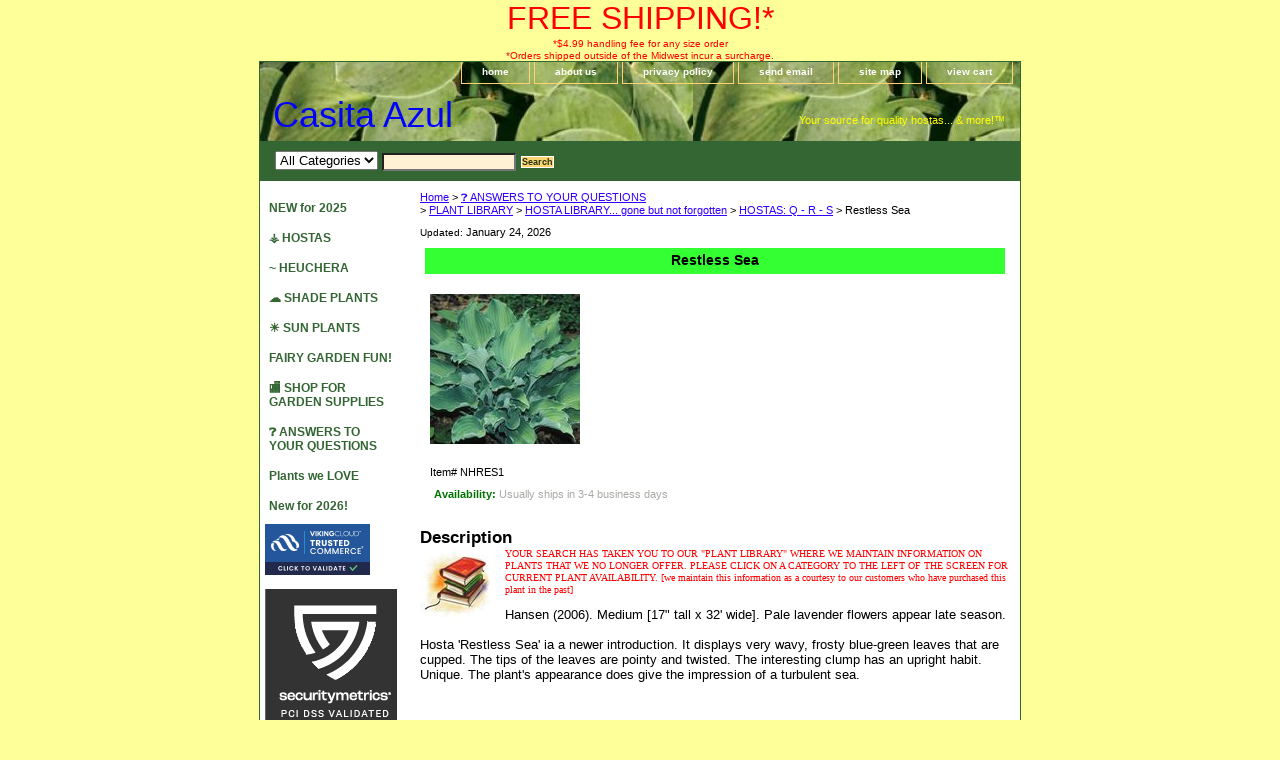

--- FILE ---
content_type: text/html
request_url: http://www.ilovehostas.net/restless-sea.html
body_size: 5222
content:
<!DOCTYPE html PUBLIC "-//W3C//DTD XHTML 1.0 Strict//EN" "http://www.w3.org/TR/xhtml1/DTD/xhtml1-strict.dtd"><html><head><title>hosta Restless Sea shade perennial plant</title><meta name="Description" content="hosta Restless Sea shade perennial plant" /><meta name="Keywords" content="hosta Restless Sea shade perennial plant" /><link rel="stylesheet" type="text/css" href="css-base.css" /><link rel="stylesheet" type="text/css" href="css-element.css" /><link rel="stylesheet" type="text/css" href="css-contents.css" /><link rel="stylesheet" type="text/css" href="css-edits.css" /><center><font size=+3 color="Red" face="FREE SHIPPING!*">FREE SHIPPING!*</font><br>

<font size=0 color="red" face="*$4.99 handling fee for any size order">*$4.99 handling fee for any size order</font><BR>

<font size=0 color="red" face="*Orders shipped outside of the Midwest incur a surcharge.">*Orders shipped outside of the Midwest incur a surcharge.</font></center>

<HEAD><SCRIPT language=Javascript>
<!-- Script courtesy of http://www.web-source.net - Your Guide to Professional Web Site Design and Development
var today_date= new Date()
var month=today_date.getMonth()
var today=today_date.getDate()
var year=today_date.getFullYear()

var months = new Array(
"January",
"February",
"March",
"April",
"May",
"June",
"July",
"August",
"September",
"October",
"November",
"December");
// -->
</SCRIPT></HEAD></head><body class="vertical" id="itemtype"><script type="text/javascript" id="yfc_loader" src="https://turbifycdn.com/store/migration/loader-min-1.0.34.js?q=yhst-42956469139662&ts=1767653563&p=1&h=order.store.turbify.net"></script> <div id="ys_superbar">
	   <div id="ys_cpers">
		<div id="yscp_welcome_msg"></div>
		<div id="yscp_signin_link"></div>
		<div id="yscp_myaccount_link"></div>
		<div id="yscp_signout_link"></div>
	   </div>
	   <div id="yfc_mini"></div>
	   <div class="ys_clear"></div>
	</div>
      <div id="container"><div id="header"><ul id="nav-general"><li><a href="index.html">home</a></li><li><a href="info.html">about us</a></li><li><a href="privacypolicy.html">privacy policy</a></li><li><a href="mailto:CasitaAzulPlants@gmail.com">send email</a></li><li><a href="ind.html">site map</a></li><li><a href="https://order.store.turbify.net/yhst-42956469139662/cgi-bin/wg-order?yhst-42956469139662">view cart</a></li></ul><br class="clear" /><h3 id="brandmark"><a href="index.html" title="Casita Azul">Casita Azul</a></h3><strong id="slogan">Your source for quality hostas... & more!&#8482;



</strong></div><form id="searcharea" name="searcharea" action="nsearch.html" method="GET"><fieldset><select name="section"><option value="">All Categories</option></select><label for="query" class="labelfield"><input type="text" id="query" name="query" placeholder="" ></label><label for="searchsubmit" class="buttonlabel"><input type="submit" id="searchsubmit" class="ys_primary" value="Search" name="searchsubmit"><input type="hidden" value="yhst-42956469139662" name="vwcatalog"></label></fieldset></form>   <script type="text/javascript"> 
                    var isSafari = !!navigator.userAgent.match(/Version\/[\d\.]+.*Safari/); 
                    var isIOS = !!navigator.platform && /iPad|iPhone|iPod/.test(navigator.platform); 
                    if (isSafari && isIOS) { 
                        document.forms["searcharea"].onsubmit = function (searchAreaForm) { 
                            var elementsList = this.elements, queryString = '', url = '', action = this.action; 
                            for(var i = 0; i < elementsList.length; i++) { 
                                if (elementsList[i].name) { 
                                    if (queryString) { 
                                        queryString = queryString + "&" +  elementsList[i].name + "=" + encodeURIComponent(elementsList[i].value); 
                                    } else { 
                                        queryString = elementsList[i].name + "=" + encodeURIComponent(elementsList[i].value); 
                                    } 
                                } 
                            } 
                            if (action.indexOf("?") == -1) { 
                                action = action + "?"; 
                            } 
                            url = action + queryString; 
                            window.location.href = url; 
                            return false; 
                        } 
                    } 
                </script> 
        <div id="bodyshell"><div id="bodycontent"><div class="breadcrumbs"><a href="index.html">Home</a> &gt; <a href="antoyoqumo.html">&#10067; ANSWERS TO YOUR QUESTIONS<BR></a> &gt; <a href="soldoutitems.html">PLANT LIBRARY</a> &gt; <a href="hosta.html">HOSTA LIBRARY... gone but not forgotten</a> &gt; <a href="hostasqrs.html">HOSTAS:  Q - R - S</a> &gt; Restless Sea</div><div id="introtext"><font size=0>Updated:</font>
<SCRIPT language=Javascript>
<!-- Script courtesy of Web-Source.net - Your Guide to Professional Web Site Design and Development
document.write(months[month]+" "+today+", "+year)
// -->
</SCRIPT></div><div id="contentarea"><div class="ys_promocategory" id="ys_promocategory" catid="restless-sea" categoryflag="1"></div><div><h1 class="contenttitle-center" id="item-contenttitle">Restless Sea</h1><div id="itemarea"><a href="https://s.turbifycdn.com/aah/yhst-42956469139662/restless-sea-22.jpg"><img src="https://s.turbifycdn.com/aah/yhst-42956469139662/restless-sea-23.jpg" width="150" height="150" border="0" hspace="0" vspace="0" alt="Restless Sea" class="image-c" title="Restless Sea" /></a><div class="itemform productInfo"><form method="POST" action="https://order.store.turbify.net/yhst-42956469139662/cgi-bin/wg-order?yhst-42956469139662+restless-sea"><div class="code">Item# <em>NHRES1</em></div><div class="itemavailable"><em>Availability: </em>Usually ships in 3-4 business days</div><input type="hidden" name=".autodone" value="http://www.ilovehostas.net/restless-sea.html" /></form></div><div style="clear:both"></div></div><div id="caption"><h2 id="itempage-captiontitle">Description</h2><a href="https://s.turbifycdn.com/aah/yhst-42956469139662/restless-sea-24.jpg"><img src="https://s.turbifycdn.com/aah/yhst-42956469139662/restless-sea-25.jpg" width="70" height="70" border="0" hspace="0" vspace="0" alt="Restless Sea" class="image-l" title="Restless Sea" /></a><div><font face="Times New Roman" size="0" color="red">YOUR SEARCH HAS TAKEN YOU TO OUR "PLANT LIBRARY" WHERE WE MAINTAIN INFORMATION ON PLANTS THAT WE NO LONGER OFFER. PLEASE CLICK ON A CATEGORY TO THE LEFT OF THE SCREEN FOR CURRENT PLANT AVAILABILITY. [we maintain this information as a courtesy to our customers who have purchased this plant in the past] </font><br /><br /><big>Hansen (2006).  Medium [17" tall x 32' wide].  
Pale lavender flowers appear late season.<br /><br />Hosta 'Restless Sea' ia a newer introduction.  It displays very wavy, frosty blue-green leaves that are cupped.  The tips of the leaves are pointy and twisted.  The interesting clump has an upright habit.  Unique.  The plant's appearance does give the impression of a turbulent sea.<br /><br /></big></div></div><br clear="all" /></div></div><div id="finaltext"><center>
<font size=+2 face="arial" color="red" face=The Big January Sale... coming soon!>The Big January Sale... coming soon!
<BR><BR>
<font size=+2 face="arial" color="green" face="Shipping resumes April 2026">Shipping resumes April 2026</font><br>
<font size=+1 face="arial" color="green" face="You are welcome to select a custom ship date.">You are welcome to select a custom ship date.</font><br>
<!---<br><font size=+1 face="arial" color="BLUE" face="Most plants are going dormant and will be shipped without foliage">Most plants are going dormant and will be shipped without foliage</font><br><br>
 <font size=+2 face="arial" color="red" face= "Friends, our Web Host Turbify is still upgrading their system, so we still do not have access to all of the functions of our website.  We are sorry for the inconvenience.">Friends, our Web Host Turbify is still upgrading their system, so we still do not have access to all of the functions of our website.  We are sorry for the inconvenience.<br><br><center><font color="blue">*** Mail orders receive 20% off and 1 free plant. Email us for details. *** --->
</font>
<font size= 0 face="arial" color="black" face= "Orders ship free but do incur a handling fee.">Orders ship free but do incur a handling fee.</font>
<br><font size= 0 face="arial" color="black" face="Orders outside of the Midwest may incur added fees.">Orders outside of the Midwest may incur added fees.</center></font><br /><br /><HEAD><SCRIPT language=Javascript>
<!-- Script courtesy of http://www.web-source.net - Your Guide to Professional Web Site Design and Development
var today_date= new Date()
var month=today_date.getMonth()
var today=today_date.getDate()
var year=today_date.getFullYear()<br /><br />var months = new Array(
"January",
"February",
"March",
"April",
"May",
"June",
"July",
"August",
"September",
"October",
"November",
"December");
// -->
</SCRIPT></HEAD></FONT></div></div><div id="nav-product"><div id="htmltop"><script type="text/javascript" data-pp-pubid="261f7d87c1" data-pp-placementtype="120x90"> (function (d, t) {
 "use strict";
 var s = d.getElementsByTagName(t)[0], n = d.createElement(t);
 n.src = "//paypal.adtag.where.com/merchant.js";
 s.parentNode.insertBefore(n, s);
 }(document, "script"));
</script></div><ul><li><a href="newfor2025.html" title="NEW for 2025">NEW for 2025</a></li><li><a href="shopbrhostas.html" title="&amp;#9910; HOSTAS">&#9910; HOSTAS</a></li><li><a href="heuchera.html" title="~ HEUCHERA">~ HEUCHERA</a></li><li><a href="shadeplants1.html" title="&amp;#X2601; SHADE PLANTS">&#X2601; SHADE PLANTS</a></li><li><a href="perennials.html" title="&amp;#x2600; SUN PLANTS ">&#x2600; SUN PLANTS </a></li><li><a href="fairygardenfun.html" title="FAIRY GARDEN FUN!">FAIRY GARDEN FUN!</a></li><li><a href="tools.html" title="&amp;#127980; SHOP FOR GARDEN SUPPLIES">&#127980; SHOP FOR GARDEN SUPPLIES</a></li><li><a href="antoyoqumo.html" title="&amp;#10067; ANSWERS TO YOUR QUESTIONS&lt;BR&gt;">&#10067; ANSWERS TO YOUR QUESTIONS<BR></a></li><li><a href="plantswelove.html" title="Plants we LOVE">Plants we LOVE</a></li><li><a href="newfor2026.html" title="New for 2026!">New for 2026!</a></li></ul><div id="htmlbottom"><script type="text/javascript" src="https://sealserver.trustwave.com/seal.js?code=7d5fe3420ca511e0b34b005056b201e5"></script><br /><br /><a href="//www.securitymetrics.com/site_certificate?id=1987048&tk=8b4977bf41100d6fb6a55b28feffb653"
   target="_blank" rel="noopener noreferrer">
     <img src="https://www.securitymetrics.com/portal/app/ngsm/assets/img/WhiteContent_PCI_Validation_Grey_Sqr.png"
          alt="SecurityMetrics PCI validation certification logo"/>
 </a></div></div></div><div id="footer"><span id="footer-links"><a href="index.html">home</a> | <a href="info.html">about us</a> | <a href="privacypolicy.html">privacy policy</a> | <a href="mailto:CasitaAzulPlants@gmail.com">send email</a> | <a href="ind.html">site map</a> | <a href="https://order.store.turbify.net/yhst-42956469139662/cgi-bin/wg-order?yhst-42956469139662">view cart</a></span><span id="copyright">Copyright 2006-2026 CASITA AZUL All Rights Reserved.</span></div></div></body>
<script type="text/javascript">
csell_env = 'ue1';
 var storeCheckoutDomain = 'order.store.turbify.net';
</script>

<script type="text/javascript">
  function toOSTN(node){
    if(node.hasAttributes()){
      for (const attr of node.attributes) {
        node.setAttribute(attr.name,attr.value.replace(/(us-dc1-order|us-dc2-order|order)\.(store|stores)\.([a-z0-9-]+)\.(net|com)/g, storeCheckoutDomain));
      }
    }
  };
  document.addEventListener('readystatechange', event => {
  if(typeof storeCheckoutDomain != 'undefined' && storeCheckoutDomain != "order.store.turbify.net"){
    if (event.target.readyState === "interactive") {
      fromOSYN = document.getElementsByTagName('form');
        for (let i = 0; i < fromOSYN.length; i++) {
          toOSTN(fromOSYN[i]);
        }
      }
    }
  });
</script>
<script type="text/javascript">
// Begin Store Generated Code
 </script> <script type="text/javascript" src="https://s.turbifycdn.com/lq/ult/ylc_1.9.js" ></script> <script type="text/javascript" src="https://s.turbifycdn.com/ae/lib/smbiz/store/csell/beacon-a9518fc6e4.js" >
</script>
<script type="text/javascript">
// Begin Store Generated Code
 csell_page_data = {}; csell_page_rec_data = []; ts='TOK_STORE_ID';
</script>
<script type="text/javascript">
// Begin Store Generated Code
function csell_GLOBAL_INIT_TAG() { var csell_token_map = {}; csell_token_map['TOK_SPACEID'] = '2022276099'; csell_token_map['TOK_URL'] = ''; csell_token_map['TOK_STORE_ID'] = 'yhst-42956469139662'; csell_token_map['TOK_ITEM_ID_LIST'] = 'restless-sea'; csell_token_map['TOK_ORDER_HOST'] = 'order.store.turbify.net'; csell_token_map['TOK_BEACON_TYPE'] = 'prod'; csell_token_map['TOK_RAND_KEY'] = 't'; csell_token_map['TOK_IS_ORDERABLE'] = '2';  c = csell_page_data; var x = (typeof storeCheckoutDomain == 'string')?storeCheckoutDomain:'order.store.turbify.net'; var t = csell_token_map; c['s'] = t['TOK_SPACEID']; c['url'] = t['TOK_URL']; c['si'] = t[ts]; c['ii'] = t['TOK_ITEM_ID_LIST']; c['bt'] = t['TOK_BEACON_TYPE']; c['rnd'] = t['TOK_RAND_KEY']; c['io'] = t['TOK_IS_ORDERABLE']; YStore.addItemUrl = 'http%s://'+x+'/'+t[ts]+'/ymix/MetaController.html?eventName.addEvent&cartDS.shoppingcart_ROW0_m_orderItemVector_ROW0_m_itemId=%s&cartDS.shoppingcart_ROW0_m_orderItemVector_ROW0_m_quantity=1&ysco_key_cs_item=1&sectionId=ysco.cart&ysco_key_store_id='+t[ts]; } 
</script>
<script type="text/javascript">
// Begin Store Generated Code
function csell_REC_VIEW_TAG() {  var env = (typeof csell_env == 'string')?csell_env:'prod'; var p = csell_page_data; var a = '/sid='+p['si']+'/io='+p['io']+'/ii='+p['ii']+'/bt='+p['bt']+'-view'+'/en='+env; var r=Math.random(); YStore.CrossSellBeacon.renderBeaconWithRecData(p['url']+'/p/s='+p['s']+'/'+p['rnd']+'='+r+a); } 
</script>
<script type="text/javascript">
// Begin Store Generated Code
var csell_token_map = {}; csell_token_map['TOK_PAGE'] = 'p'; csell_token_map['TOK_CURR_SYM'] = '$'; csell_token_map['TOK_WS_URL'] = 'https://yhst-42956469139662.csell.store.turbify.net/cs/recommend?itemids=restless-sea&location=p'; csell_token_map['TOK_SHOW_CS_RECS'] = 'false';  var t = csell_token_map; csell_GLOBAL_INIT_TAG(); YStore.page = t['TOK_PAGE']; YStore.currencySymbol = t['TOK_CURR_SYM']; YStore.crossSellUrl = t['TOK_WS_URL']; YStore.showCSRecs = t['TOK_SHOW_CS_RECS']; </script> <script type="text/javascript" src="https://s.turbifycdn.com/ae/store/secure/recs-1.3.2.2.js" ></script> <script type="text/javascript" >
</script>
</html>
<!-- html106.prod.store.e1a.lumsb.com Sat Jan 24 07:52:03 PST 2026 -->
